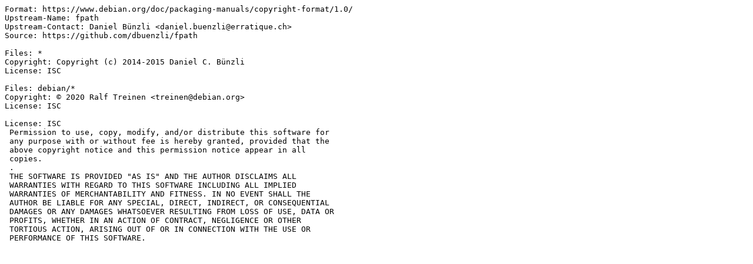

--- FILE ---
content_type: text/plain; charset=utf-8
request_url: https://tracker.debian.org/media/packages/o/ocaml-fpath/copyright-0.7.3-2
body_size: 443
content:
Format: https://www.debian.org/doc/packaging-manuals/copyright-format/1.0/
Upstream-Name: fpath
Upstream-Contact: Daniel Bünzli <daniel.buenzli@erratique.ch>
Source: https://github.com/dbuenzli/fpath

Files: *
Copyright: Copyright (c) 2014-2015 Daniel C. Bünzli
License: ISC

Files: debian/*
Copyright: © 2020 Ralf Treinen <treinen@debian.org>
License: ISC

License: ISC
 Permission to use, copy, modify, and/or distribute this software for
 any purpose with or without fee is hereby granted, provided that the
 above copyright notice and this permission notice appear in all
 copies.
 .
 THE SOFTWARE IS PROVIDED "AS IS" AND THE AUTHOR DISCLAIMS ALL
 WARRANTIES WITH REGARD TO THIS SOFTWARE INCLUDING ALL IMPLIED
 WARRANTIES OF MERCHANTABILITY AND FITNESS. IN NO EVENT SHALL THE
 AUTHOR BE LIABLE FOR ANY SPECIAL, DIRECT, INDIRECT, OR CONSEQUENTIAL
 DAMAGES OR ANY DAMAGES WHATSOEVER RESULTING FROM LOSS OF USE, DATA OR
 PROFITS, WHETHER IN AN ACTION OF CONTRACT, NEGLIGENCE OR OTHER
 TORTIOUS ACTION, ARISING OUT OF OR IN CONNECTION WITH THE USE OR
 PERFORMANCE OF THIS SOFTWARE.
